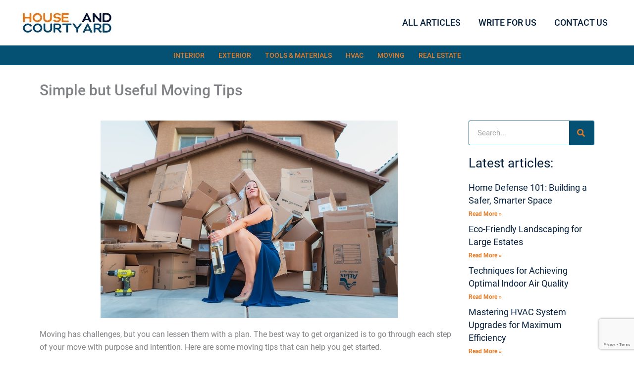

--- FILE ---
content_type: text/html; charset=utf-8
request_url: https://www.google.com/recaptcha/api2/anchor?ar=1&k=6LdPysYgAAAAAH7ZVsMa266MBd6vi4TJ2nvrKEuX&co=aHR0cHM6Ly9ob3VzZWFuZGNvdXJ0eWFyZC5jb206NDQz&hl=en&v=7gg7H51Q-naNfhmCP3_R47ho&size=invisible&anchor-ms=20000&execute-ms=15000&cb=2d4nx128114
body_size: 48247
content:
<!DOCTYPE HTML><html dir="ltr" lang="en"><head><meta http-equiv="Content-Type" content="text/html; charset=UTF-8">
<meta http-equiv="X-UA-Compatible" content="IE=edge">
<title>reCAPTCHA</title>
<style type="text/css">
/* cyrillic-ext */
@font-face {
  font-family: 'Roboto';
  font-style: normal;
  font-weight: 400;
  font-stretch: 100%;
  src: url(//fonts.gstatic.com/s/roboto/v48/KFO7CnqEu92Fr1ME7kSn66aGLdTylUAMa3GUBHMdazTgWw.woff2) format('woff2');
  unicode-range: U+0460-052F, U+1C80-1C8A, U+20B4, U+2DE0-2DFF, U+A640-A69F, U+FE2E-FE2F;
}
/* cyrillic */
@font-face {
  font-family: 'Roboto';
  font-style: normal;
  font-weight: 400;
  font-stretch: 100%;
  src: url(//fonts.gstatic.com/s/roboto/v48/KFO7CnqEu92Fr1ME7kSn66aGLdTylUAMa3iUBHMdazTgWw.woff2) format('woff2');
  unicode-range: U+0301, U+0400-045F, U+0490-0491, U+04B0-04B1, U+2116;
}
/* greek-ext */
@font-face {
  font-family: 'Roboto';
  font-style: normal;
  font-weight: 400;
  font-stretch: 100%;
  src: url(//fonts.gstatic.com/s/roboto/v48/KFO7CnqEu92Fr1ME7kSn66aGLdTylUAMa3CUBHMdazTgWw.woff2) format('woff2');
  unicode-range: U+1F00-1FFF;
}
/* greek */
@font-face {
  font-family: 'Roboto';
  font-style: normal;
  font-weight: 400;
  font-stretch: 100%;
  src: url(//fonts.gstatic.com/s/roboto/v48/KFO7CnqEu92Fr1ME7kSn66aGLdTylUAMa3-UBHMdazTgWw.woff2) format('woff2');
  unicode-range: U+0370-0377, U+037A-037F, U+0384-038A, U+038C, U+038E-03A1, U+03A3-03FF;
}
/* math */
@font-face {
  font-family: 'Roboto';
  font-style: normal;
  font-weight: 400;
  font-stretch: 100%;
  src: url(//fonts.gstatic.com/s/roboto/v48/KFO7CnqEu92Fr1ME7kSn66aGLdTylUAMawCUBHMdazTgWw.woff2) format('woff2');
  unicode-range: U+0302-0303, U+0305, U+0307-0308, U+0310, U+0312, U+0315, U+031A, U+0326-0327, U+032C, U+032F-0330, U+0332-0333, U+0338, U+033A, U+0346, U+034D, U+0391-03A1, U+03A3-03A9, U+03B1-03C9, U+03D1, U+03D5-03D6, U+03F0-03F1, U+03F4-03F5, U+2016-2017, U+2034-2038, U+203C, U+2040, U+2043, U+2047, U+2050, U+2057, U+205F, U+2070-2071, U+2074-208E, U+2090-209C, U+20D0-20DC, U+20E1, U+20E5-20EF, U+2100-2112, U+2114-2115, U+2117-2121, U+2123-214F, U+2190, U+2192, U+2194-21AE, U+21B0-21E5, U+21F1-21F2, U+21F4-2211, U+2213-2214, U+2216-22FF, U+2308-230B, U+2310, U+2319, U+231C-2321, U+2336-237A, U+237C, U+2395, U+239B-23B7, U+23D0, U+23DC-23E1, U+2474-2475, U+25AF, U+25B3, U+25B7, U+25BD, U+25C1, U+25CA, U+25CC, U+25FB, U+266D-266F, U+27C0-27FF, U+2900-2AFF, U+2B0E-2B11, U+2B30-2B4C, U+2BFE, U+3030, U+FF5B, U+FF5D, U+1D400-1D7FF, U+1EE00-1EEFF;
}
/* symbols */
@font-face {
  font-family: 'Roboto';
  font-style: normal;
  font-weight: 400;
  font-stretch: 100%;
  src: url(//fonts.gstatic.com/s/roboto/v48/KFO7CnqEu92Fr1ME7kSn66aGLdTylUAMaxKUBHMdazTgWw.woff2) format('woff2');
  unicode-range: U+0001-000C, U+000E-001F, U+007F-009F, U+20DD-20E0, U+20E2-20E4, U+2150-218F, U+2190, U+2192, U+2194-2199, U+21AF, U+21E6-21F0, U+21F3, U+2218-2219, U+2299, U+22C4-22C6, U+2300-243F, U+2440-244A, U+2460-24FF, U+25A0-27BF, U+2800-28FF, U+2921-2922, U+2981, U+29BF, U+29EB, U+2B00-2BFF, U+4DC0-4DFF, U+FFF9-FFFB, U+10140-1018E, U+10190-1019C, U+101A0, U+101D0-101FD, U+102E0-102FB, U+10E60-10E7E, U+1D2C0-1D2D3, U+1D2E0-1D37F, U+1F000-1F0FF, U+1F100-1F1AD, U+1F1E6-1F1FF, U+1F30D-1F30F, U+1F315, U+1F31C, U+1F31E, U+1F320-1F32C, U+1F336, U+1F378, U+1F37D, U+1F382, U+1F393-1F39F, U+1F3A7-1F3A8, U+1F3AC-1F3AF, U+1F3C2, U+1F3C4-1F3C6, U+1F3CA-1F3CE, U+1F3D4-1F3E0, U+1F3ED, U+1F3F1-1F3F3, U+1F3F5-1F3F7, U+1F408, U+1F415, U+1F41F, U+1F426, U+1F43F, U+1F441-1F442, U+1F444, U+1F446-1F449, U+1F44C-1F44E, U+1F453, U+1F46A, U+1F47D, U+1F4A3, U+1F4B0, U+1F4B3, U+1F4B9, U+1F4BB, U+1F4BF, U+1F4C8-1F4CB, U+1F4D6, U+1F4DA, U+1F4DF, U+1F4E3-1F4E6, U+1F4EA-1F4ED, U+1F4F7, U+1F4F9-1F4FB, U+1F4FD-1F4FE, U+1F503, U+1F507-1F50B, U+1F50D, U+1F512-1F513, U+1F53E-1F54A, U+1F54F-1F5FA, U+1F610, U+1F650-1F67F, U+1F687, U+1F68D, U+1F691, U+1F694, U+1F698, U+1F6AD, U+1F6B2, U+1F6B9-1F6BA, U+1F6BC, U+1F6C6-1F6CF, U+1F6D3-1F6D7, U+1F6E0-1F6EA, U+1F6F0-1F6F3, U+1F6F7-1F6FC, U+1F700-1F7FF, U+1F800-1F80B, U+1F810-1F847, U+1F850-1F859, U+1F860-1F887, U+1F890-1F8AD, U+1F8B0-1F8BB, U+1F8C0-1F8C1, U+1F900-1F90B, U+1F93B, U+1F946, U+1F984, U+1F996, U+1F9E9, U+1FA00-1FA6F, U+1FA70-1FA7C, U+1FA80-1FA89, U+1FA8F-1FAC6, U+1FACE-1FADC, U+1FADF-1FAE9, U+1FAF0-1FAF8, U+1FB00-1FBFF;
}
/* vietnamese */
@font-face {
  font-family: 'Roboto';
  font-style: normal;
  font-weight: 400;
  font-stretch: 100%;
  src: url(//fonts.gstatic.com/s/roboto/v48/KFO7CnqEu92Fr1ME7kSn66aGLdTylUAMa3OUBHMdazTgWw.woff2) format('woff2');
  unicode-range: U+0102-0103, U+0110-0111, U+0128-0129, U+0168-0169, U+01A0-01A1, U+01AF-01B0, U+0300-0301, U+0303-0304, U+0308-0309, U+0323, U+0329, U+1EA0-1EF9, U+20AB;
}
/* latin-ext */
@font-face {
  font-family: 'Roboto';
  font-style: normal;
  font-weight: 400;
  font-stretch: 100%;
  src: url(//fonts.gstatic.com/s/roboto/v48/KFO7CnqEu92Fr1ME7kSn66aGLdTylUAMa3KUBHMdazTgWw.woff2) format('woff2');
  unicode-range: U+0100-02BA, U+02BD-02C5, U+02C7-02CC, U+02CE-02D7, U+02DD-02FF, U+0304, U+0308, U+0329, U+1D00-1DBF, U+1E00-1E9F, U+1EF2-1EFF, U+2020, U+20A0-20AB, U+20AD-20C0, U+2113, U+2C60-2C7F, U+A720-A7FF;
}
/* latin */
@font-face {
  font-family: 'Roboto';
  font-style: normal;
  font-weight: 400;
  font-stretch: 100%;
  src: url(//fonts.gstatic.com/s/roboto/v48/KFO7CnqEu92Fr1ME7kSn66aGLdTylUAMa3yUBHMdazQ.woff2) format('woff2');
  unicode-range: U+0000-00FF, U+0131, U+0152-0153, U+02BB-02BC, U+02C6, U+02DA, U+02DC, U+0304, U+0308, U+0329, U+2000-206F, U+20AC, U+2122, U+2191, U+2193, U+2212, U+2215, U+FEFF, U+FFFD;
}
/* cyrillic-ext */
@font-face {
  font-family: 'Roboto';
  font-style: normal;
  font-weight: 500;
  font-stretch: 100%;
  src: url(//fonts.gstatic.com/s/roboto/v48/KFO7CnqEu92Fr1ME7kSn66aGLdTylUAMa3GUBHMdazTgWw.woff2) format('woff2');
  unicode-range: U+0460-052F, U+1C80-1C8A, U+20B4, U+2DE0-2DFF, U+A640-A69F, U+FE2E-FE2F;
}
/* cyrillic */
@font-face {
  font-family: 'Roboto';
  font-style: normal;
  font-weight: 500;
  font-stretch: 100%;
  src: url(//fonts.gstatic.com/s/roboto/v48/KFO7CnqEu92Fr1ME7kSn66aGLdTylUAMa3iUBHMdazTgWw.woff2) format('woff2');
  unicode-range: U+0301, U+0400-045F, U+0490-0491, U+04B0-04B1, U+2116;
}
/* greek-ext */
@font-face {
  font-family: 'Roboto';
  font-style: normal;
  font-weight: 500;
  font-stretch: 100%;
  src: url(//fonts.gstatic.com/s/roboto/v48/KFO7CnqEu92Fr1ME7kSn66aGLdTylUAMa3CUBHMdazTgWw.woff2) format('woff2');
  unicode-range: U+1F00-1FFF;
}
/* greek */
@font-face {
  font-family: 'Roboto';
  font-style: normal;
  font-weight: 500;
  font-stretch: 100%;
  src: url(//fonts.gstatic.com/s/roboto/v48/KFO7CnqEu92Fr1ME7kSn66aGLdTylUAMa3-UBHMdazTgWw.woff2) format('woff2');
  unicode-range: U+0370-0377, U+037A-037F, U+0384-038A, U+038C, U+038E-03A1, U+03A3-03FF;
}
/* math */
@font-face {
  font-family: 'Roboto';
  font-style: normal;
  font-weight: 500;
  font-stretch: 100%;
  src: url(//fonts.gstatic.com/s/roboto/v48/KFO7CnqEu92Fr1ME7kSn66aGLdTylUAMawCUBHMdazTgWw.woff2) format('woff2');
  unicode-range: U+0302-0303, U+0305, U+0307-0308, U+0310, U+0312, U+0315, U+031A, U+0326-0327, U+032C, U+032F-0330, U+0332-0333, U+0338, U+033A, U+0346, U+034D, U+0391-03A1, U+03A3-03A9, U+03B1-03C9, U+03D1, U+03D5-03D6, U+03F0-03F1, U+03F4-03F5, U+2016-2017, U+2034-2038, U+203C, U+2040, U+2043, U+2047, U+2050, U+2057, U+205F, U+2070-2071, U+2074-208E, U+2090-209C, U+20D0-20DC, U+20E1, U+20E5-20EF, U+2100-2112, U+2114-2115, U+2117-2121, U+2123-214F, U+2190, U+2192, U+2194-21AE, U+21B0-21E5, U+21F1-21F2, U+21F4-2211, U+2213-2214, U+2216-22FF, U+2308-230B, U+2310, U+2319, U+231C-2321, U+2336-237A, U+237C, U+2395, U+239B-23B7, U+23D0, U+23DC-23E1, U+2474-2475, U+25AF, U+25B3, U+25B7, U+25BD, U+25C1, U+25CA, U+25CC, U+25FB, U+266D-266F, U+27C0-27FF, U+2900-2AFF, U+2B0E-2B11, U+2B30-2B4C, U+2BFE, U+3030, U+FF5B, U+FF5D, U+1D400-1D7FF, U+1EE00-1EEFF;
}
/* symbols */
@font-face {
  font-family: 'Roboto';
  font-style: normal;
  font-weight: 500;
  font-stretch: 100%;
  src: url(//fonts.gstatic.com/s/roboto/v48/KFO7CnqEu92Fr1ME7kSn66aGLdTylUAMaxKUBHMdazTgWw.woff2) format('woff2');
  unicode-range: U+0001-000C, U+000E-001F, U+007F-009F, U+20DD-20E0, U+20E2-20E4, U+2150-218F, U+2190, U+2192, U+2194-2199, U+21AF, U+21E6-21F0, U+21F3, U+2218-2219, U+2299, U+22C4-22C6, U+2300-243F, U+2440-244A, U+2460-24FF, U+25A0-27BF, U+2800-28FF, U+2921-2922, U+2981, U+29BF, U+29EB, U+2B00-2BFF, U+4DC0-4DFF, U+FFF9-FFFB, U+10140-1018E, U+10190-1019C, U+101A0, U+101D0-101FD, U+102E0-102FB, U+10E60-10E7E, U+1D2C0-1D2D3, U+1D2E0-1D37F, U+1F000-1F0FF, U+1F100-1F1AD, U+1F1E6-1F1FF, U+1F30D-1F30F, U+1F315, U+1F31C, U+1F31E, U+1F320-1F32C, U+1F336, U+1F378, U+1F37D, U+1F382, U+1F393-1F39F, U+1F3A7-1F3A8, U+1F3AC-1F3AF, U+1F3C2, U+1F3C4-1F3C6, U+1F3CA-1F3CE, U+1F3D4-1F3E0, U+1F3ED, U+1F3F1-1F3F3, U+1F3F5-1F3F7, U+1F408, U+1F415, U+1F41F, U+1F426, U+1F43F, U+1F441-1F442, U+1F444, U+1F446-1F449, U+1F44C-1F44E, U+1F453, U+1F46A, U+1F47D, U+1F4A3, U+1F4B0, U+1F4B3, U+1F4B9, U+1F4BB, U+1F4BF, U+1F4C8-1F4CB, U+1F4D6, U+1F4DA, U+1F4DF, U+1F4E3-1F4E6, U+1F4EA-1F4ED, U+1F4F7, U+1F4F9-1F4FB, U+1F4FD-1F4FE, U+1F503, U+1F507-1F50B, U+1F50D, U+1F512-1F513, U+1F53E-1F54A, U+1F54F-1F5FA, U+1F610, U+1F650-1F67F, U+1F687, U+1F68D, U+1F691, U+1F694, U+1F698, U+1F6AD, U+1F6B2, U+1F6B9-1F6BA, U+1F6BC, U+1F6C6-1F6CF, U+1F6D3-1F6D7, U+1F6E0-1F6EA, U+1F6F0-1F6F3, U+1F6F7-1F6FC, U+1F700-1F7FF, U+1F800-1F80B, U+1F810-1F847, U+1F850-1F859, U+1F860-1F887, U+1F890-1F8AD, U+1F8B0-1F8BB, U+1F8C0-1F8C1, U+1F900-1F90B, U+1F93B, U+1F946, U+1F984, U+1F996, U+1F9E9, U+1FA00-1FA6F, U+1FA70-1FA7C, U+1FA80-1FA89, U+1FA8F-1FAC6, U+1FACE-1FADC, U+1FADF-1FAE9, U+1FAF0-1FAF8, U+1FB00-1FBFF;
}
/* vietnamese */
@font-face {
  font-family: 'Roboto';
  font-style: normal;
  font-weight: 500;
  font-stretch: 100%;
  src: url(//fonts.gstatic.com/s/roboto/v48/KFO7CnqEu92Fr1ME7kSn66aGLdTylUAMa3OUBHMdazTgWw.woff2) format('woff2');
  unicode-range: U+0102-0103, U+0110-0111, U+0128-0129, U+0168-0169, U+01A0-01A1, U+01AF-01B0, U+0300-0301, U+0303-0304, U+0308-0309, U+0323, U+0329, U+1EA0-1EF9, U+20AB;
}
/* latin-ext */
@font-face {
  font-family: 'Roboto';
  font-style: normal;
  font-weight: 500;
  font-stretch: 100%;
  src: url(//fonts.gstatic.com/s/roboto/v48/KFO7CnqEu92Fr1ME7kSn66aGLdTylUAMa3KUBHMdazTgWw.woff2) format('woff2');
  unicode-range: U+0100-02BA, U+02BD-02C5, U+02C7-02CC, U+02CE-02D7, U+02DD-02FF, U+0304, U+0308, U+0329, U+1D00-1DBF, U+1E00-1E9F, U+1EF2-1EFF, U+2020, U+20A0-20AB, U+20AD-20C0, U+2113, U+2C60-2C7F, U+A720-A7FF;
}
/* latin */
@font-face {
  font-family: 'Roboto';
  font-style: normal;
  font-weight: 500;
  font-stretch: 100%;
  src: url(//fonts.gstatic.com/s/roboto/v48/KFO7CnqEu92Fr1ME7kSn66aGLdTylUAMa3yUBHMdazQ.woff2) format('woff2');
  unicode-range: U+0000-00FF, U+0131, U+0152-0153, U+02BB-02BC, U+02C6, U+02DA, U+02DC, U+0304, U+0308, U+0329, U+2000-206F, U+20AC, U+2122, U+2191, U+2193, U+2212, U+2215, U+FEFF, U+FFFD;
}
/* cyrillic-ext */
@font-face {
  font-family: 'Roboto';
  font-style: normal;
  font-weight: 900;
  font-stretch: 100%;
  src: url(//fonts.gstatic.com/s/roboto/v48/KFO7CnqEu92Fr1ME7kSn66aGLdTylUAMa3GUBHMdazTgWw.woff2) format('woff2');
  unicode-range: U+0460-052F, U+1C80-1C8A, U+20B4, U+2DE0-2DFF, U+A640-A69F, U+FE2E-FE2F;
}
/* cyrillic */
@font-face {
  font-family: 'Roboto';
  font-style: normal;
  font-weight: 900;
  font-stretch: 100%;
  src: url(//fonts.gstatic.com/s/roboto/v48/KFO7CnqEu92Fr1ME7kSn66aGLdTylUAMa3iUBHMdazTgWw.woff2) format('woff2');
  unicode-range: U+0301, U+0400-045F, U+0490-0491, U+04B0-04B1, U+2116;
}
/* greek-ext */
@font-face {
  font-family: 'Roboto';
  font-style: normal;
  font-weight: 900;
  font-stretch: 100%;
  src: url(//fonts.gstatic.com/s/roboto/v48/KFO7CnqEu92Fr1ME7kSn66aGLdTylUAMa3CUBHMdazTgWw.woff2) format('woff2');
  unicode-range: U+1F00-1FFF;
}
/* greek */
@font-face {
  font-family: 'Roboto';
  font-style: normal;
  font-weight: 900;
  font-stretch: 100%;
  src: url(//fonts.gstatic.com/s/roboto/v48/KFO7CnqEu92Fr1ME7kSn66aGLdTylUAMa3-UBHMdazTgWw.woff2) format('woff2');
  unicode-range: U+0370-0377, U+037A-037F, U+0384-038A, U+038C, U+038E-03A1, U+03A3-03FF;
}
/* math */
@font-face {
  font-family: 'Roboto';
  font-style: normal;
  font-weight: 900;
  font-stretch: 100%;
  src: url(//fonts.gstatic.com/s/roboto/v48/KFO7CnqEu92Fr1ME7kSn66aGLdTylUAMawCUBHMdazTgWw.woff2) format('woff2');
  unicode-range: U+0302-0303, U+0305, U+0307-0308, U+0310, U+0312, U+0315, U+031A, U+0326-0327, U+032C, U+032F-0330, U+0332-0333, U+0338, U+033A, U+0346, U+034D, U+0391-03A1, U+03A3-03A9, U+03B1-03C9, U+03D1, U+03D5-03D6, U+03F0-03F1, U+03F4-03F5, U+2016-2017, U+2034-2038, U+203C, U+2040, U+2043, U+2047, U+2050, U+2057, U+205F, U+2070-2071, U+2074-208E, U+2090-209C, U+20D0-20DC, U+20E1, U+20E5-20EF, U+2100-2112, U+2114-2115, U+2117-2121, U+2123-214F, U+2190, U+2192, U+2194-21AE, U+21B0-21E5, U+21F1-21F2, U+21F4-2211, U+2213-2214, U+2216-22FF, U+2308-230B, U+2310, U+2319, U+231C-2321, U+2336-237A, U+237C, U+2395, U+239B-23B7, U+23D0, U+23DC-23E1, U+2474-2475, U+25AF, U+25B3, U+25B7, U+25BD, U+25C1, U+25CA, U+25CC, U+25FB, U+266D-266F, U+27C0-27FF, U+2900-2AFF, U+2B0E-2B11, U+2B30-2B4C, U+2BFE, U+3030, U+FF5B, U+FF5D, U+1D400-1D7FF, U+1EE00-1EEFF;
}
/* symbols */
@font-face {
  font-family: 'Roboto';
  font-style: normal;
  font-weight: 900;
  font-stretch: 100%;
  src: url(//fonts.gstatic.com/s/roboto/v48/KFO7CnqEu92Fr1ME7kSn66aGLdTylUAMaxKUBHMdazTgWw.woff2) format('woff2');
  unicode-range: U+0001-000C, U+000E-001F, U+007F-009F, U+20DD-20E0, U+20E2-20E4, U+2150-218F, U+2190, U+2192, U+2194-2199, U+21AF, U+21E6-21F0, U+21F3, U+2218-2219, U+2299, U+22C4-22C6, U+2300-243F, U+2440-244A, U+2460-24FF, U+25A0-27BF, U+2800-28FF, U+2921-2922, U+2981, U+29BF, U+29EB, U+2B00-2BFF, U+4DC0-4DFF, U+FFF9-FFFB, U+10140-1018E, U+10190-1019C, U+101A0, U+101D0-101FD, U+102E0-102FB, U+10E60-10E7E, U+1D2C0-1D2D3, U+1D2E0-1D37F, U+1F000-1F0FF, U+1F100-1F1AD, U+1F1E6-1F1FF, U+1F30D-1F30F, U+1F315, U+1F31C, U+1F31E, U+1F320-1F32C, U+1F336, U+1F378, U+1F37D, U+1F382, U+1F393-1F39F, U+1F3A7-1F3A8, U+1F3AC-1F3AF, U+1F3C2, U+1F3C4-1F3C6, U+1F3CA-1F3CE, U+1F3D4-1F3E0, U+1F3ED, U+1F3F1-1F3F3, U+1F3F5-1F3F7, U+1F408, U+1F415, U+1F41F, U+1F426, U+1F43F, U+1F441-1F442, U+1F444, U+1F446-1F449, U+1F44C-1F44E, U+1F453, U+1F46A, U+1F47D, U+1F4A3, U+1F4B0, U+1F4B3, U+1F4B9, U+1F4BB, U+1F4BF, U+1F4C8-1F4CB, U+1F4D6, U+1F4DA, U+1F4DF, U+1F4E3-1F4E6, U+1F4EA-1F4ED, U+1F4F7, U+1F4F9-1F4FB, U+1F4FD-1F4FE, U+1F503, U+1F507-1F50B, U+1F50D, U+1F512-1F513, U+1F53E-1F54A, U+1F54F-1F5FA, U+1F610, U+1F650-1F67F, U+1F687, U+1F68D, U+1F691, U+1F694, U+1F698, U+1F6AD, U+1F6B2, U+1F6B9-1F6BA, U+1F6BC, U+1F6C6-1F6CF, U+1F6D3-1F6D7, U+1F6E0-1F6EA, U+1F6F0-1F6F3, U+1F6F7-1F6FC, U+1F700-1F7FF, U+1F800-1F80B, U+1F810-1F847, U+1F850-1F859, U+1F860-1F887, U+1F890-1F8AD, U+1F8B0-1F8BB, U+1F8C0-1F8C1, U+1F900-1F90B, U+1F93B, U+1F946, U+1F984, U+1F996, U+1F9E9, U+1FA00-1FA6F, U+1FA70-1FA7C, U+1FA80-1FA89, U+1FA8F-1FAC6, U+1FACE-1FADC, U+1FADF-1FAE9, U+1FAF0-1FAF8, U+1FB00-1FBFF;
}
/* vietnamese */
@font-face {
  font-family: 'Roboto';
  font-style: normal;
  font-weight: 900;
  font-stretch: 100%;
  src: url(//fonts.gstatic.com/s/roboto/v48/KFO7CnqEu92Fr1ME7kSn66aGLdTylUAMa3OUBHMdazTgWw.woff2) format('woff2');
  unicode-range: U+0102-0103, U+0110-0111, U+0128-0129, U+0168-0169, U+01A0-01A1, U+01AF-01B0, U+0300-0301, U+0303-0304, U+0308-0309, U+0323, U+0329, U+1EA0-1EF9, U+20AB;
}
/* latin-ext */
@font-face {
  font-family: 'Roboto';
  font-style: normal;
  font-weight: 900;
  font-stretch: 100%;
  src: url(//fonts.gstatic.com/s/roboto/v48/KFO7CnqEu92Fr1ME7kSn66aGLdTylUAMa3KUBHMdazTgWw.woff2) format('woff2');
  unicode-range: U+0100-02BA, U+02BD-02C5, U+02C7-02CC, U+02CE-02D7, U+02DD-02FF, U+0304, U+0308, U+0329, U+1D00-1DBF, U+1E00-1E9F, U+1EF2-1EFF, U+2020, U+20A0-20AB, U+20AD-20C0, U+2113, U+2C60-2C7F, U+A720-A7FF;
}
/* latin */
@font-face {
  font-family: 'Roboto';
  font-style: normal;
  font-weight: 900;
  font-stretch: 100%;
  src: url(//fonts.gstatic.com/s/roboto/v48/KFO7CnqEu92Fr1ME7kSn66aGLdTylUAMa3yUBHMdazQ.woff2) format('woff2');
  unicode-range: U+0000-00FF, U+0131, U+0152-0153, U+02BB-02BC, U+02C6, U+02DA, U+02DC, U+0304, U+0308, U+0329, U+2000-206F, U+20AC, U+2122, U+2191, U+2193, U+2212, U+2215, U+FEFF, U+FFFD;
}

</style>
<link rel="stylesheet" type="text/css" href="https://www.gstatic.com/recaptcha/releases/7gg7H51Q-naNfhmCP3_R47ho/styles__ltr.css">
<script nonce="MZZRPcT4j0Z147xjHHAcMQ" type="text/javascript">window['__recaptcha_api'] = 'https://www.google.com/recaptcha/api2/';</script>
<script type="text/javascript" src="https://www.gstatic.com/recaptcha/releases/7gg7H51Q-naNfhmCP3_R47ho/recaptcha__en.js" nonce="MZZRPcT4j0Z147xjHHAcMQ">
      
    </script></head>
<body><div id="rc-anchor-alert" class="rc-anchor-alert"></div>
<input type="hidden" id="recaptcha-token" value="[base64]">
<script type="text/javascript" nonce="MZZRPcT4j0Z147xjHHAcMQ">
      recaptcha.anchor.Main.init("[\x22ainput\x22,[\x22bgdata\x22,\x22\x22,\[base64]/[base64]/[base64]/[base64]/[base64]/[base64]/[base64]/[base64]/[base64]/[base64]\\u003d\x22,\[base64]\\u003d\\u003d\x22,\x22eXrCj8ORwr/Ds8KIFGTDr8OdwpXCuEplTFHCmsO/FcKOI3fDq8O3KMOROlLDmsOdDcK2WxPDi8KQG8ODw7wmw7NGwrbCmMO8B8K0w7MMw4paS3XCqsO/VMKpwrDCusOiwoN9w4PCtcOxZUopwp3DmcO0wolpw4nDtMKnw78BwoDCv1DDondOHAdTw7Iywq/ClX/CgSTCkEVPdUEBWMOaEMOZwpHClD/DmTfCnsOoR088e8KGXDExw7M9R2RmwoIlwoTCq8KLw7XDtcOqaTRGw7TCnsOxw6NZI8K5NijCgMOnw5ggwog/[base64]/Cik/DuxAWw4BVGMOdwqtJw5rCu3d/w6HDqcKkwoJEMcKpwq3Cg1/DjMKzw6ZAPxAVwrDCuMO0wqPCugADSWkZHXPCp8KIwpXCuMOywq1Uw6Ilw6LCoMOZw7VnQ1/CvEDDgnBfb0XDpcKoG8K2C0JOw6/[base64]/w6Q1N8OFwrY7BD3Ds8KVQsOAw6PDpMOcwqLCvzXDqsOHw65DH8ORZ8OQfA7CjDTCgMKQFU7Dk8KKCsK+AUjDtcO8OBcNw4PDjsKfG8OMIkzCmwvDiMK6wrbDiFkdWGI/wrk7wo02w5zCgVjDvcKewpfDtQQCOzcPwp8OIhc2XTLCgMObDsK0J0VWDibDgsK7AkfDs8KgXV7DqsOiJ8OpwoMrwq4aXhnCiMKSwrPCssOew7nDrMOrw6zChMOQwonCmsOWRsOtfRDDgE7ClMOQScOowrIdWQpfCSXDtjUieG/[base64]/CrkPDpSgCcsOMWcKcZMKFw4g0wpHDrDc9LMOtwp7Cj38bOMOxwqLDpMOYCcKzw7rDhsOpw7VPSE1LwpotBsKfw5XDvzEbwp3DvE3CnzjDvsKYw60fWcKGwoVoOD9dw7vDjlxIaEENd8KYWcOyWjPDllLCvl98LTMxw5zDk1UWK8KgIcOIUzjDk05tGcK/w5YIHsOPwoB6d8KfwozDlW8lZH1RGQ1aE8Kpw6vDo8KkX8KUw4tCw6rCrBbCsgR2w7nCoVTCnsKkwrYawrLDmGHCvUJNwowSw4zDlg4DwpQ/w43CoXPChQYRFj5ufxBBwrjCpcOtAsKAUAcrRMOXwo/CpMO4wrzCvcOjwqooLQPDpBc8w7RXasOAwpnDr2LDoMKDw5lQw5XCt8KLUCfCl8KRw6TDnGEIPEjCp8OCwopgLk5qUsO+w7TCjsOTFHcZwqDCscO4wrjCk8Kjwoh1GcODUMOGw6tDw5nDjlpdczxhN8Otbm7CssOTanZywrfCpMKYw6ZmEynDvQ3CqcODCMOeMj/[base64]/KMOMw5EUw4XCnVo/[base64]/TMOUNDtzUhvDq8OrFcOgM8OPd8Kow4zCm8Oyw6oww4MPw5fCoFFsXWpXwp7Dv8KBwrpiw6wFalYQw4jDjX/DusOEcmDCq8ORw5bClgXCmVTDm8K4AMOSYsOSZsKVwpNgwqR0DmDCocOTXMOyPxd4bsKqGcKDw7nCjsOjw7lBTF/CrsOswp9UYMKFw5DDplPDvGx1wos+w7odwoTCs1Jfw4bDul7Dj8Oibnc0HkEjw4bDj2sew5phOAoIcg56wpRCwqPChA3DuwvCrVtVw60ewrYVw5RST8KgJW/[base64]/Dgy/ChxQ6w7rCvkXChsK+IMKZw50tw4MsYh4KHiN9w6bCrU9lw7zDpRrCnTA4QyXChsO/M0/CmsO2TcO6wp8AwqLComd8w4JCw7FBw7nCt8OZcVHCmsKcw67DhBnDtcO7w7bDtsKLcMKOw5XDqhdzGsOCw5BxPm4Bw4DDqxPDo20tDEHChjHCk1RAHMOuITwEwrc7w7ZjwofCpj/DuhDClMOIRCkTTMO9UkzCs38le0ggw5jCtcO3KRc/[base64]/[base64]/[base64]/[base64]/DtMKnwoLDuUnDqCbCtE41w7nCjUHDicKUUcO3fmQ9W0HDqcKGw6Bdwqk/w6tUw7rDgMKFSsK0fsKewqFQTy5nCMOIYS9rw7InORMewq0Iw7FsV1hDKSZ2wpPDgArDuW7Du8O7wro2w4fCuhjCmcO4U1fCpktrw6XDvQthem7DgxwZwrvDvns4w5TCoMOxw5LCoAfChzbDmHxTO0cTwojCpmU/[base64]/DiAHCvsOOT8OkNcKIw6TCpMKHfTfCpsO8w7Idb3jDmsODY8KhEcOxXcOWf0jCjSjDtSrDjywOBk0HYF4Aw7UIw7vCrRXDj8KPAnAiOzzChMKyw64YwoRDZRnDv8KuwrDDnMOFwq/CtCrDu8Oww4ALwr/DqMKEw4tEIi7DjMKrRsK4NcO+bcKVTMOpKMKtfVgCRUfDk0HCpsO1EX3Cr8KtwqvCg8Kvw5rDpD/CqH1Bw77Cl1wrAXbDk1QBw4fDvUnDvhg1XgnDuQZjO8Khw6QjPWnCoMO5c8OzwpLCksO6wq7CsMOCwrk+woRYwo7DrSQsEnUFCsKqwr8Sw7tAwqMtwoHCvcO6NcKKOcOkUUYofkwewqp0I8KuEMOsUcOGw4cFw6A1w7/[base64]/ChcOewqNkw5B1MFMiJD/[base64]/CpEs5ZnrCrsKtwqzCpsK+w6XDszsyHk05w4ouw7fCtnt/AV/ChX7DoMOEw73CjWzDmsOHVFPDjcO4GAzDhcOnwpQPfMOowq3Ch3PDucKiK8ORZsKKwoLDhxbDjsKuBMOwwqvDjlNfw5R1ccOUwozDl2UgwpsdwpDCgVzDtjkKw5rCrUTDvwMQNsKSPTXCjS5lN8KhMnYeKMKhF8KUQA/DkiDDq8O/GnFiwqkHwrc7EsOhw4zCosK8FWbCtMOWwrcZw7UFw51geQnDtsOJwqw4w6TDmR/CumDCpsOXDsO7VjtIAipxw7fCoE4hw5DCr8KCwoDDq2dTOUnDoMO/[base64]/IMOzWUvDqXjDi0LDrsOJIT/ChcKlK3vDt8KmNsKjcMOHRsKhw4zCny3DjMOIw5RJLMKaKcOUCXRVcMO1w5/CqcKmw48Swp7DqxvChMOBMgvDocKmdXNbwo/[base64]/a2rClybCocOiw4BKw67DujnClcODw5DCjSFabMK3wot6w5Axw7FxeHDDu2wqeDjCscKFwpzCrn4CwowEw4g3w7DClcKkfMK5ISDDucOkw5zCjMO6PcKvNF/DhxcbbcKLASlkw6HChg/DvcOzwp07VRcHw404w7PClcOEwrjCl8Kuw7V1esOfw413w5PDqsOzGsKbwq8dU2XCjw/CgcOawqPDvR8wwp1rS8Oowp7DjMK1dcO9w5Nqw4PCpgIaHxAfGG07JkLChMO9wppkeWDDksOgNjzCum9twq7Dh8KIwofDi8KpGC19PhZNMUgeV1bDpsO/IwoGwrvDlSDDnMOfPHN5w5U5wpVywr3CjcK4w5t/T2NNC8O3YSUqw70EecKbCgbCqcO0w4MSw6XDpsOzT8KSwo/ChXTCnGBNw5fDmsOQw7jDr0jCjcOLwpHCv8O/CsK0J8K9ZMKtwpfDisO1AsKPw5HCq8OJwppgZj7DqjzDnEt0w7hDSMOUw6RUOsOqw7ULc8KdFMOMw7UHw6hIZBbDkMKWHjbDqi7ChQLCrMKqd8KHwqkUwrzCmgtCNjkTw6N9w7cIZMKiX1nDjRc/YEfDr8OqwrRoRMO9N8KXwoBcVsOYw7c1DFpAw4HDjsKaEQDChcO+wqXCncKwcyhEw7F6EhtSGSzDlBRAWnBxwqrDjGg8aWBLQcOmwqLDtcOawp/DpGV2HSHCicKJO8KYBsOMwovCoiQzw6QfekXDul4nwr7CmSEZw5PDiQvCm8OYf8KZw7M4w5ppwrkSw5JMwoBhw5LCmDATKsO+a8OyICLCmS/CpiclfBY5wqkRw4Ufw6VMw4JFwpXDtMKPScKRwpjCnyoOw7gqwp3CshkKwqwZw77Cr8ORQDPCoQESIsKZwpU6w484w6PDs0DDt8Kjw5MHNHhxwqMrw6BYwoArAGBtwrrDqcKZMsOnw6HCtF0twpQTZRlzw6PCucKaw7hsw7/Dth4OwpPCkgF7asO2TMOXw7fCr29ZwrfDjDUJGVzCqiAGw5kVw7DDiBZiwrEDGQHCjcKlwo3CuXfCkcOCwrUCEcK2YMKrYiIlwpDDhTbCqMKzDg9IeSouZT/DnF8Na2kMw6QTfBo0X8KEwqAuworCrsKMw53DlcOJOiIzw5fCm8OeEBkjw7/DtWc8asKgB3xkaxLDkcOow7TClcO5asOoIWUqwpYOdD7Dm8OIQWbCrMOyQMKucF7Cl8KuNzAwCsOnfkTCiMOmRcKhwq7Cvwhww4vDk08pBsK6N8OJSgQ0wqrDtW1GwqgKSyYIESU/FsK3MXdlw6xOwqvCgSZ1ciDCjmHClcKzJQcqw4Ypw7FPIsOtKH4iw57DjsKcw5Ydw5XDslXCucOyBTo/Tyg1w7A/QMKbw6/Dkgkbw5bCvRomUxHDv8O9w6LChsOhwqYBw7LCnHJLw5vCksOGN8O8w585w4TCnTXDq8OuZS40RcKYw4Y3RnBBw6MiIlECPsOzH8K1w5HDhsObERMhYiQ0I8KJw7VAwq5sFTTCjT50w4TDt0wVw4MGw7LCsh0eQVfCrcOyw7tGHcOYwpvDnXbDrcOlwpvCvcO/[base64]/[base64]/[base64]/[base64]/DucOQwrvCrl0vdMOAwqpKw5Epw5fCsm8kLsKfwpVCJsOgwqUpXWxMw5PDv8OZMMKFwqbCjsKqI8KvRwjDi8O+w4lUwp7Dg8KMwpjDm8KDQcOTIA0Rw6Y3VsOVZsOMbR81woogKVzDiEsJBWQkw4fCuMKWwrp/wq3DhsO8QznCtSLCvcKRSsOYw6zCv0bChMONKcOLOMO2SXl6w6QSZcKRFcKNM8Kaw5zDnQXDp8Kyw7MyHcOOOn/[base64]/DmsK/YSs6wpHCmmJfw6dfNmFIwrbDsxvDokXDvsONVgTCmcO5fUtvSQgtwqgLGR4QecKnUkoNMFwhCiFlP8KGBMOyCcKxM8K3wrgzH8OIP8OmcELDjsOXPgLCgm/Dp8OeasO2bGRSaMKHbQ3DlMOHZMO+w55yYMO8cl3CtnxpasKewq/DqXbDlcK/AB8FByTDnTNOwowAc8Kyw43DgTd3wq4/[base64]/CgzNUPMO9IMK6wojDh8KOwp/DuMKra8Ktw4rCpsOCw47CrsKzwrwfwo0jdyU1HsKdw5XDh8O/MlBUNHYZw4FnOBDCsMOVEsOjw4bCisOLwqPDo8OsM8OnGijDmcKBAcKNazvDrMOWwqojwpTDksO7w4PDrTLDll3Dv8KVYyDDqVDDr1t5woXChsOVwr8UwrzCgcOQH8K3wqXDiMObw65KKcK0w4PDjUfDqwLCtXrDkDPDusK0UcKCwqLDnsOdwonCkMODw4/DhTDCusOiD8O9XD3Cv8OAAcKDw7QELQV2P8O8e8KKSxELVULDhcKEwqPCicO0wo0Uw6NbZwfDm3fCg2bDn8Obwr3Dt0I8w4ZrVhs1w5zDrT/DgHtgGm3CqxtPworDgQvCpMOkwqvDrS3CtcONw6ZgwpEewrVGwqDDvsOJw5LCnRBnDxt2TB0ww4DDgMOjwrfCusKNw53DrmrCpzwMaiVTOsKBCXvClBY/wrDCh8OcAMKcwpxaLMKfwqLCr8K8wqIew7vCvcOFw5TDtcKebsKHYQfCj8KKw5bCpmbCvz3DnsKxwqLDlhF/woM4w5Fpwr/Du8OnUiJqWR7Dj8KIaDbCusKQw6HDgngMw7jCiFvDj8KIw6vDhWLDvGotOGwAwrHDhXnCuU1+X8Owwr0HGmPCqjgGWcK1w5zDnFR0wobCvcOOTjrCk3TDmcKPTcO3PGDDg8OYPQsAWzAQcmhUwpLCrxDDnQBdw6/DsC/CgkhMI8K3wo7DoW3CgFE2w7PDucO+PSLCtMOhccOuD1YcT2rDpgNowoRfwrDDmwzCrAohwpLDmsKUT8K4LMKRwq7DiMKcw6dQDsKQJ8O2eCvCj1jDoU0oKB7Cs8KhwqUAdnpWw7TDrn0cZj/CvHdDMsKTen1cwpnCqzDCvGMLw4lawpYBNh3DmMKDBn0XK2tcw6bCowwrwrPCiMK7WwLDuMKnw5nDqGDDokvCqsKMwonCu8KRw4g5asK/wrbCjUHCm3fCoGfDqwxYwplNw4rDgRHDqTo2HMKcS8KzwrgMw5w3ChjCmj1MwqV2KsKKMy1Gw4sBwoVswoFHw5TDpcO1w4jDrcOKw7wSw75ww4/CksK2WzjCr8ODHMOBwo5gaMKqbwMQw55Uw5XCisKpGylowrUgw6LCmUlMwqRXHx5HCcKhPSTCvcOLwpvDs0LCpB0xWWVbIMKbT8OgwprDpiV7T13CrcK7AMOvUHNKCxhAw4DCkEktS3cIwp3Cs8OMw59ewp/[base64]/Ci8KmE8OSwovDo8OZJHjDkXTDulHDksOJAcO3worDv8Ogw7HDrMK5MxZMwqV1woDDnlVcw6fCusOWw4Ujw6FOwoXCosKoURzDnGPDl8Oiwocow48WSsKAw5/DjUTDssOcw7bDvsO7fRzDqMOXw73DvxDCq8KedW3CjXcJw57CqsOLwrgiHcO/wrPCtGZLwq1ow7PCgMOnU8O5KBjCo8O7VF3DtVI7wojDuBo/[base64]/CqcOaGApKIETCisOzw5/CiBzDi8ORVMKrKcOEXhfCk8K0ZsOqQMK7XEDDqTE/M3jCpsOCO8KPw4bDsMKff8Ojw6QAwr0cwpfDgFluPBjDvz/DqQ8UKMOpRMK7UMOSbcK2BcKIwo4Hw4bDvhPClsOvYMOKwoXCsm/CrMK+w5IITxY9w5oWwozCgl7CiwHDuGU8D8KcQsKLwpdRKsKZw5JbF2DDl2VPwqfDjnHCjX1UGkvCmcO7PsKiJMOfw4JBw7obZcKHMUBZw53DgMKNw6/[base64]/CvcOqwrogPsOowoLClzMJwoHCpcOew7zDjMOwwrwuw7/[base64]/[base64]/B8OhwqnDkjNzfGzCunZqAMKTAsKkG8KWNWrDph9+wqrCucOwOmXCpUIbVcODHcOEwo4zTmPDviNWwo3CvC98wrHDsQ0FccKwSsOEMFDCs8OQwojCuD7DhVUXHcOvw5XDuMKuFC7CqsONKcO5w4AIQXDDpUMiwpfDp1wgw6xTw7ZDwo/CusOkwpTCnQNjwobDmwNUR8KzD1AKT8KlWk1DwpE2w5QUFwPDiHXCg8OOw6Vlw7jCj8OYw6RiwrJ3wql3w6bCvMKSVcK/Ew97TH7CicOXw6wgwovCjcOYwqF8dwEWB0s/w45eZcOHw6wETsKYQgVxwqrCj8K3w7TDjkwqwqY0wpHCsS/CryY6L8O8w67CisKCwrdSMwPDtjDCgMKYwplfwpI4w65MwrQ8wpJwIj3CphV1SzoEEsKcXXfDvMOHIm3CgzUJNXBPwp01wo7Cm3IPwpgQRmPCgytwwrfDriVxw7DDoUHDnXY/IMOow6jCpngwwrzCqVprw6xvF8K3SsKiSsK6CsKfCsKRKUdQw6F/w4jDiwYBMDYBwpLCmsKcGhVtwp3Di2sJwrcYw5fCsiXCvi/CiFzDgsOPZMKgw6dqwqICw64+D8O8wqzCnH0tasOBUnfDlVTDoMOXXT/[base64]/w4TDjMK/KsOlGMKyw4RfTXfClBvCuGlXwrwvbsKDw5PDs8K8DsK6QiTDtMOeXMOAFcKeBlfCgMO/w7vCoVjDjBdBwq4LfcKRwroewrLCo8OtNkfCmsK+wp8BahZxw4cBTDdmw4JjZ8O5wpLDiMOOa1IbDwPDnsK+w6zCl0vCjcOFCcK0AjvCr8O8I2zDqypmK3Zef8KFw6zDosKBwpjCoW1YGcKBHXzCr2wQwqtlwpTCqMKwN1NCDMKVZMOvfDDDpz/DgcOLPl5cWEYpwqjDuEbDglbCnxXDgsORFcKPKMKMwrLCj8OuGAxIwovCqcO8TShzw6TDh8OlwqHDu8OxbcKgTEZdw4ALwqsYwoTDmMOSwoo2BHXDp8KPw5Jneg8KwoQCFcK4dijCi11RcVF1w682ZsONXMKJw5kIw55EB8KLWzZywpB/woTClsKBBVhBwpbCusOvwo7CqMOWHXPCoHoXw7jDlQMMRcKtCRc7Zl3DnCLDmgdBw7ZuPH5Lwp5pDsOtUSM1w6bDlnfCpcK5w4I1w5fDlMO6w6HDrR02aMKcwpDCscO5Z8K0alvCrx7DqTHCpsOoWcO3w5ZGwoPCtCxOwrdpw7jCpmgCw6/[base64]/DgXvDiV0rPgthbMKQKsKJw4o9LQHCj8KUw6/CoMOFH1XDk2rCrMOvCsOIAQ/Cg8O/w7ULw6E8w7HDkHYVwp3CjQ/Cm8KCw7NtBjNrw6tqwpLDl8OUOBbDhDPDpMKPR8KfdGNSw7TDmzfCh3EKVMOcwr1IYsOKJ3diw5JPTsO0VMOoYsOdDF0awq8rwq3DkMKmwrvDnsO4woNGwp/CscOMTcOKV8OSKmLCnD3DjmPCj3Eiwo7CksOmw48CwobClMKKNcOWwrtRw5rCtsKAw4rDhcKIwrDDklPCjAjDhXhObsKtVsKFSQtNwpJ/woZ9woHDvMOZAEDDq3Z6MsKhKgPDhTghBMOgwqnCrcOkwrjCvMO5D0/DicKgw5caw6zDglrDthcXwrvDml8ZwqjDhsOJR8KMwojDt8KUEygUwpDChQodPsOdwp8uGcOGw580AGxXCsOsUcKuYHrDuUFVw5hWwoXDl8ONwrRFZcO4w4fCkcOowrLDmVbDnUJrwrPCvsKbwp7Cl8OiYsOkw54PXChWb8Okwr7CpwQhZw/CgcOiGFQYwrTCsExYwqofUMKjCcOURMOERz4xHMOZw6zChnw1w5MoEMKcw6FOUVLDjcKnwqTCiMKbPsOCWlzDnQpWwrk2w65SNzbCo8KJG8OYw7cDTsOLc2/ChcOywr7CjiI5w6Z4BcOLwrQcNMKoSGlfw7kGwrbCpMOiwrdqwqgxw408WnXCjcKUwpHCv8OKwoElBcO/w7vDkS00wpvDpMOKwq/DmlEcUcKPwpIHFT5KE8O0w6rDuMKzwphNYC1vw6k7w4nCngHChDxxfMOpw57Cli7CnsORScOtZsOvwq1Awr5HP28fw7jCpnjCqMOCHsKPw650w4UCSsKTwognw6fDpy5FbRBTRDVew4lcIcKpw682wqrDuMOWw6VKw5LDnkrDlcKlwo/[base64]/[base64]/[base64]/TsK/w4Jlw47CjV7Cm8Kqw4vDgMKlwpt8EsKyBMOPw6zDtUbCgMKewoBjKRc4LhTCs8O/EWU1NcOdB2bClsOtw6HDiBgWw4vDt1jCkFvCgDJjFcKkw7XCmHVxwrfCrS1nwp3CuHjCucKEPzsCwofCpsKOw5zDnV3DrcOQFsOKYSUICz9iYMOOwp7DpB93Qh/DjMOwwpbCssKhfcK0wqZfa2PDqMOfZic3wrLCvcOZw4ZZw70Jw6/CrcOVdAY3WcOLScOtw7bCtMO9X8KOw5MCNcKUwpzDujtGasKxLcK0C8KhCcO8DW7Cs8KOfHV0ZAJuwqsTKQxaJMOPwot6ZwRuwp8Pw6nChwTDrWl0wrR+Vx7Cp8KuwokbHsOowrwDwpvDgHfClRxQInnCiMKYMsKnKjfDhkXDpWAuw4vCgxduLcKtwog9dzLDnsO9wp/DuMOmw5XCh8OefcOfFMKbccOpbcOMwqlRU8KvdjlYwrDDnGzDnsK8bcOuw5sVU8O6R8O+w5Jaw7w7wp7CmMKGVDvCu2bCkBsowqnClVHCk8OgZcOfwq00YsKrDwVnw48LJMOMFjUpQkAbw63CscKjw6/[base64]/CoCvCj1sCw7N1SMOmw4bDukHDoMKRw4tXwrnCq0Z5w5RJRsObdcKKQsKeS3PDjltfCV4YQcOYBjNuw7vChx/DhcK7w4bDqsKDfTMWw7how4xYfnMrw6zCmjfCs8O1E3DCqz/Co0LCmsKRP1cgUVwBwpbDjsOPCsOmwofClMKhcsO3YcO4HwTCkMOqMEfCm8OFOy9Dw5g1aiQUwptVwpQECMO9wr0Kw4nCssO2wp06DG/DrkpzO1vDlH/DqsKrw6LDnMOGLsOPwrjDhVRXwphjX8KZwo1aPXjCtMK3SMKiwqsLwpxCfVA2OsO0w6XChMObZsKVD8O7w6bCuDAGw6LDocK6FsK1ByjDhSkiwofDpsK1wojDhMKjw4dEDcO/w6o3FcKSM1gywo/Dqi0ufH4OHibDonDDh0NaIQbCocOJw7Zpb8KueB1Hw5RbUsO8wqkiw5vCmQ4hesO1w4VUUsK5wocKS3tbw4ElwppewpTDr8K9w5PDs1Z/[base64]/Dt8KhfwUXBU7CngMVPcKEdz/DhcKCwojCjTTDgcO8wpbCl8KSwqIIM8KTS8K8XMOiwqDDlxtgwoFVwr/[base64]/Cv8OUQRrDnmrDqsKew6wTMsKQwoHDslLCnsOBTShcCMK2R8OwwrHDl8KqwqEawprDjGwXw5rDjsKnw4poLcKQe8OuZHjCv8O9KsOnwqdfGBwCBcOUwoRlwo18G8ODA8Klw6/CrSPCjsKFNsOVVlvDrsOmZMKeNsOhw45Ww4/Cq8OcXQ18YcOfWhQDw5Z4w6ZQBDNca8KhVAFEBcKvKR/Cp3vCq8KSwqk1w5HCvcKVw7/[base64]/Chx8Ow6XDlFV4wqbDmFwNwpF5aAvCvVnCmcKAwozCgsOHwq9Xw5/DmMKmUVnCpcKKfMKkwphVwq4hw7vCvTAkwpkawqjDnSARw67Dk8ORwoJEQyzDnGMLw67Cqk/[base64]/DjMO9bMKpf8KQwqtGPsOvcnxPc0sfCzrDoSjCj8K3RsO/w7jCqcKpXxbCk8KZaxDDmMK+AA0HU8KQTsOxw77DuwHDpsKaw7rDoMOGwrfDqXkFBBYjwpMVPjPDu8Kww6MZw68cw7g0wrTDp8KlBS0Jwr9ww7rCiWTDn8ORFsONFsO2woLDqcKZcXwAwpEdbisgHsKnw7jCvhbDu8K/woEGXcKFJxwzw5bDl1LDhmnCpnjCo8Ogwpgrf8Okwr3CksKaQ8KWwrthw6fCqyrDksK7bcKQwrszwoRseWw8wrrCh8O2YE99wrhJwo/[base64]/CujwLLTrDixhJWANhIcOYZ8Kcw7Uewr13w6vDmwkuw7gWwrjDqCPCj8K0wr7DmcOBDMOVw6Z2w65MFUlrPcO5w5ATwo7CssKKwrjDjFbCrcOyGDRbVcOADkFcAVRlXw/DqGQ2w6fCqjUWPMORTsOOw4/CjA7CtGgVwqENY8OVVjJAwrhZJ3jDh8O0w5ZXwrtIW0HDtXI7dsKHw5Q8AcOaN0fDrMKnwo/[base64]/DgiTDnR8ZAcOwI8O1w4oOO8K4wrvCgcO5wpDDiMODKFxQNBXDr3PCksOKw77DllAcwp3ClcOcXijDn8K/S8KrMMOLwpXCijTCkH4+WTLDrDMRwpLCkipRTcKvCsO7T3jDkGTChmsSb8OEHsO9wpjCs2Urw4PClMK5w6ZTeALDhz9XPCPDvjgRwqDDh0DCqkrCtnhUwo0mwozCmWBcHBcVM8KOFGkLQ8OmwpgRwpMJw5QUwphBf0jDiTlyKcOkWMKSw6/CnsOTw5jCrWsCUsOXw7opC8OKFHBmaF4Ew5ouwq4kw6zDpMOwPMKFw5/DlcOFHRUpNUfDvsKvwpIxw5RLwrzDnQnClcKPwpdhwrzCvj7CgsOjMAA6CnvDgsKveCUOw6vDhCLCmMOOw5BmLxgGwpciDcKARsOpw6AIwrtnKsO8w4jDpsKXBsKxwrxbPCTDs31QF8KBciLCuWE8wo3CiHkRw5pcPMKyQG3Cjx/Dh8KcSXfChmMGw4ZbV8KiVMOtUE8qZgnCpCvCuMKbT3bCqkvDpnp1DcKtw7Q6w43Ci8KcaAdjOUA6NcOZw6DDlMOnwprDllRCwrtNY2rDkMOiUnDDi8ONw7sIasOYwp/CjhICeMK3BHvDmS7CgcODBW1/[base64]/DjAFWwoM6NkRYQUPDq0vCvcKOPgXDuMKdwpciS8OmwobCgsKjw7HCgcKnwpbCvWzCm2zDlMOob0TClsOESj3DhMO8wojCkUnDrMKlDyXCksK1b8KJwq/[base64]/UsKowocKw6M4wqHCihwCw57DrVPCvMOJw6lzTQIqwrnDnENFwq9QX8Onw6HCnA9gw77Dn8K5NsKQKwTCuDTCjXFQwpZSwpdmEMODRTsqwrHCl8OVwpfDosO/wpvDqcOuccOxQ8KAw7zDqMOCwonDsMOCdcOhwrlIwopwQ8KKw7/DssOewprDqcKnw6jDrispw47DqmBvEXXDtz/[base64]/CpFHCq8OVwrrDmcK8UkVgwpQGwqLDvsKdw48MN1MNZ8KkYQjCtsOaaVXDvcKpecKIVlbDhi4KWMK2w67CsQbDhsOEeU8NwoM+wqkfwoVxGwQ8wqh2w5/Dq0FWGsOhecKNwplnbF81J0nCmVkJwoHDoVvDrMKkRWXDhMO5A8Ojw7rDi8OMH8OwCsOKP13CpsOjdg5Mw4w/[base64]/OMOZCELCgFjCosOrw4XCsXhHbsOuw5cRN1E/eVPCt8OCEHbDh8Ktw5pMw4EbLyrDjjtEwqbDlcKfwrXCqcO4w4QeeSUGLUgYeQLCmMOLWFl1w53CnxnDmVA7woogwokEwofDssOawr0xw6nCv8KMwq/[base64]/Dk1UQwrwuI8KpwrEVC8KUVMOPw4nDgcOvJwnDpMKfw5duwqxlw7zCrgJfW1fDscOew5PCui1lb8OuwoXCi8KHTC7DvMOPw5NpSsOUw7clOsKrw7E/[base64]/w7nCjFc4w6VFwp/CnBLCn8OJw5ZSNcKnw5zCr8Oxw7HCnsKHwqhnJQXDtCpddcOTwqzDpMO6wrLDk8OZw4bCgcKncMKZHQ/Dr8O8woQNVmtcH8KWYFzCmcKFwpXDn8O0dsKYwrbDjW/[base64]/IsKmNCkBw77CpCZOwpY6w7JRNXcbeWXDl8K2wohPRGtew4fCrRzDkiXDjhcLL2VCCyIkwqJIwpDCjcO8woPCtcK1RcO3w7sawqEnwpVBwq/CiMOlwrLDu8KyLMOMeyMNUGAJSsObw4Uew7Ytwosiwo/[base64]/KihSbsKPwr/CqMO6GcOcO8Kpw7bCusKme8OdIsKPwpAmwrQFw53CgMOywrViwqNawprChsKGIcKeGsKHXTLCl8KgwrEVV1DDs8OBDmvDujnDrHXCgnENLjbCqgjDoW5dO2pGSMODcsO0w41vZUrCqh9kJ8KaaiRwwrkbw7TDlsKcKMKYwpzCjcKZw5law7wZIMKAFzzDtcOSX8Kkw7/DkQ/DlsOZwodnWcKtHAjDkcONez4jMcOWw4/DmgTCh8KAQh0HwpjDpUrCvsOYwr/Cu8OYfhHDucKuwr/CuVfCjFwGw7zDnMKowqEcw5Aawq/CpsO9wrvDtwbDrMKTwpvDiEN4wrM6w70Aw6/[base64]/Dk1LDiMOVVMOxVMK0TkZgw5teayM1e39zw4B3w7zDj8O9PMObwo/Ckx3ClMKCd8Oyw6tWwpJfw4IVL2AvQ1jDtg1DIcO1wpsINTnDhsO2IXJaw6oiRMKTHsK3WiU4wrA0CsOFwpLDhsKqdxfChsOeNGsxw60mQgV0T8K7worCmmB7Y8OCw53Dr8KQwrXDp1HDlMOiw5/DjcOLcsOtwoTDlcOxN8KOwq7DnsO8w4c/[base64]/CjBvDticCwoxABhzCqsOEw5nDisOTwoNxOsOEI8OEMcO9bsOgwo0kwoEgF8KLw4wFwp3Dkl4KBsOhTcO6BcKFJADCosKcPwfDscKPwqzCrB7CimAsZcOCwr/CtwcCSyxww7vCtcOzwqYEw6Afw6PCmjRrwozDjcOJw7UuPC3ClcK2L2suC0TDncOEw64Nw6NqSsKzVH/Dn2E2VMKuw7bDumFAFBIiw7nCkg1YwotywobChEvCgH5kH8KuT0LCnsKBwrMsbAfDlzzDqxIRwrvDm8K6KMOWw6Zfw6nCgsKOP1g0XcOjw5jCtMK9MMO3NB3CiH1mdsKiw5jDjR5nwrRxwrIcXBDDi8OmRzvDmnJEaMOdw6YIRXDClXLCm8Kiw7/Drk7CuMKCw4UVwrrCghF/W3g8E29Dw7EVw7jCghbCtQXDtE9jw5FhK24oPBvDlcO8KcOzw78tFAZMQh7DnMK7HFpnQUd2YsOUCcK4BgRBdC3CgMOUVcKYEk9NYgpNYy8cwpbDqD9mPsKHwq3CrXTCuQlAw7InwoY8J2Qhw47Ck1rCpXDDncO5w5JBwpRIfcOBw5UKwr/Cv8OyZFbDgcOCacKkMMOjw63DpsOqw63CngLDqhUlVh/Cgw9mA3vCl8Odw5MUwrvChMK4wpzDowklwro+OUPCpRMewp3DqC7DpB17woDDpgbDqA/Co8Ogw6oFPMKBLcK5wo7CpcKKd2BZw6zDm8KjAC06TsOKQxnDphcaw5HDiFxXTMOCwqJLGB/[base64]/cEzDi8KKw511KS4QwosLFMOiC8KgBsKfwqx7w6zDqcOpw55Cd8KBwqbDtAAiwpXDl8OKd8K3wqkGQMOUdMKiOMO3bcOzw4fDtlLDs8KbNMKYaRzCugfDq0klwoFIw5PDsXLCln/CscKIW8OWbxLDh8OiJsKMcsOvNR3ClcOcwrjDulFODcO5M8K5w4HDmDvDpMOxwozCrMKgSMKnw7rCjsOsw7LCrjMIHsKJcsOoGR4XTMO9Wy/DkyDDu8Kff8KQXcKCwrHCl8KqAynClcOiwp3Cmzl0w4XCsk9uTcOfQwUfwpLDtADDtMKUw6fCuMOKw7QlbMOnwqXCusOsM8OYwqAkwqPDisKSwozCv8KODz0dwpJvflrDn1rCrFjCrz/CsG7DhsObBCwNw77CiFDDhgEOZSDDjMK6M8Kyw7zCg8KHNsOHwqzDusOyw5gQK2YQcWc5YBA2w6rDs8ObwrzDsnMMZw8CwojCqR9qF8OOSF1uaMOSIk8XbCzDg8OHwogLP1DDim3DhVHCk8O8fMK0w4Y7e8Obw6jDln3Col/CogXDj8KhD0h6woM6w5zCqQvCiCMnw5QSLAQaJsKPKsOWwovDpMOpRgbCjcKQTsO1wqIkc8OTw4Igw7HDohkgT8O6JQtkFMOCwpFpwo7Chg3Clw8dMXfCjMK2wpUKw57CpnTCmMO3w6ZawrsLJCDDsX91wpHDssOaCMK8w40yw5NZQcKjYVEkw4zClQ/DvcODw48wV0wYTkjCujzClioLwr/DrznCj8Osb1vCg8OUf0rClMKmIQJWwqfDmsO0wrHDh8OUfkoIbMKxwptJDnUhwpsJLMOIc8KUw6gpYsKPcg8FAMO5PMK2w5TCvsOEw6MTacKSeU7CpcOTHjXCoMKWwrTCqlvCgsO/[base64]/CgB9nw5tOw407A8ONwrrDg0QPIn5aw4EOEHpBwrTCghk0w6svw5kqwr54MsKdPHZrw4/CtnrCgsOawpbCjsObwox8OirCtGISw6/CvsOtwpIvwp1fwovDvWfDom7CsMO7fcKDwo0UJDp9Y8O7S8KOaSxLfmV+X8O8D8KldMOQw5VFGAUtwqLCucO/[base64]/wqsDOsKjwrjCrgBMwoBhHBwyw7APw4vDnABfemh6wotZYsKvWcKAwrrDoMK/w4FWw5vDhzbCqMOywq0KAsKaw7Urw4EaY0tIw74TdMK+GxDDrsOoLcOVT8K5IsOcC8OJRhbCk8OTF8OUw6ENPBUuwrDCm0PDo3nDgcOMABrDtmVzwqZaLsKvwqY1w7VmUsKnK8OFCC8DOh0twp8/w4zDjEPDhgIaw7TCu8OUYx4jZ8O+wrvClkAsw5ZEcMOfw7/Co8K4wpTCnFbCi0Zld3EJQ8KKAcK8Z8O9bMKJwqF6w5xZw6UQcMOBw4taPMOvXlZ/[base64]/DrFJGw4E5wpp+w4PCrGfDosOBdXBjDMKUOQZjP2nCoVNxOMOPw4kQbMOvdm/CkmwIMlXCkMOjw67CnMOLw5jDo0PDvsKrK1/CsMOAw77DrsK0w59mAUEqw7FHJcKZwpBjw7IpBMKZKBLDl8K8w5DDi8OwwoXDjThvw4EjYcOZw73DuhjDqMO2DsKqw4ZCw585w4xTwpFEfXvDunMow5kFfsOSw4hePcKzYsOYKwd2w4HDqi7CoU/CnEbDlz/Dlk7CgQNzbCPDnXfDiGMYVsOqw59WwpFbwq0XwrBjw4FOd8O+GRzDk0F/[base64]/IRfDpSlhfsKnwpXCksKxBsKkZzc7w5oOJMO/wpHDhsK1w4bCjMOyACAdw6nCoAssG8OOwpDCmRs5HS/[base64]/[base64]/[base64]/[base64]/CvsKIFxnClj7CsGXClAHCp8K7fMK8csKdKwzDucO4wpXDmsOPUMKBwqbDvcOnWsOLF8KuKcORw41rScOaQsOdw63ClMKCwoczwqkawpwNw5M6w73Dh8KCwpLCpcK4QWcMEgZATHp0wokow63DtMOLw5/ClE/Ci8ORVSs3wroRIg0Pwp5JVGLCojPCiQ8hwpV2w5cZwoQww6cUwqHClScjd8OVw4zDiz4lwoXConbDn8KxecK0w4nDqsKiwqzClMOvw63DuxrCvkZgw6zCu3BqNcOJw7s/woTCjQPCoMKmecKmwq7DhMOSf8KwwpRMPTrClsOiOldvIF14M01zMgXDr8OPRmw+w6JCw606MAE7wrfDssOBeXx1bcKLAEVcJw4KYcORTsOWC8KrNcK6wr0nw5lOwrsjw789w7JUYRIsPmp4wrg3Yy/DsMKdw4lcwoXCqVLDszfDk8Osw6rCnirCvMOaecKkw5wCwpXCoUEfIgshO8KaKCYkD8OACsKfOl7CvznCnMKkYRNcwo4Pw49cwqTDo8OsTnY7bcKRw6fCtRbDoWPCtcOWwpjDn2hETGwKwrB8wpTCkX/DhFzCgQJSworCh2XDtW7CqyLDicOawpwEw49QF2jDqMKlwq4Ww6gHMsKIw6PDu8OOwrvCoRAOw40\\u003d\x22],null,[\x22conf\x22,null,\x226LdPysYgAAAAAH7ZVsMa266MBd6vi4TJ2nvrKEuX\x22,0,null,null,null,1,[21,125,63,73,95,87,41,43,42,83,102,105,109,121],[-1442069,482],0,null,null,null,null,0,null,0,null,700,1,null,0,\[base64]/tzcYADoGZWF6dTZkEg4Iiv2INxgAOgVNZklJNBoZCAMSFR0U8JfjNw7/vqUGGcSdCRmc4owCGQ\\u003d\\u003d\x22,0,0,null,null,1,null,0,0],\x22https://houseandcourtyard.com:443\x22,null,[3,1,1],null,null,null,1,3600,[\x22https://www.google.com/intl/en/policies/privacy/\x22,\x22https://www.google.com/intl/en/policies/terms/\x22],\x225+INMn+Uf7swhDtAZ5tNZ/Cb6xORPDCJXiPKWQ9Wo2o\\u003d\x22,1,0,null,1,1765637829478,0,0,[85,78,176,184,161],null,[202,58],\x22RC-8SVzqDCNKmkxLA\x22,null,null,null,null,null,\x220dAFcWeA5DCj-Vy4d2WBEsW9WeLLXz1ZEn6t8CLhwo3ZIdryYRKvYmbaeCPAYXRdRSaPxJkZwvvf7WPD4wvad7f_3JSL7WY3yQEw\x22,1765720629583]");
    </script></body></html>

--- FILE ---
content_type: text/css
request_url: https://houseandcourtyard.com/wp-content/cache/autoptimize/css/autoptimize_single_09432c7c260dba887c0a7b5ad8c11031.css?ver=1764669708
body_size: 236
content:
.elementor-kit-18{--e-global-color-primary:#05203c;--e-global-color-secondary:#055174;--e-global-color-text:#05203c;--e-global-color-accent:#e77b24;--e-global-color-fe2e26d:#fff;--e-global-typography-primary-font-family:"Roboto";--e-global-typography-primary-font-weight:600;--e-global-typography-secondary-font-family:"Roboto";--e-global-typography-secondary-font-weight:400;--e-global-typography-text-font-family:"Roboto";--e-global-typography-text-font-weight:400;--e-global-typography-accent-font-family:"Roboto";--e-global-typography-accent-font-weight:500;font-family:"Roboto",Sans-serif;font-size:16px}.elementor-kit-18 e-page-transition{background-color:#ffbc7d}.elementor-kit-18 a{font-family:"Roboto",Sans-serif}.elementor-kit-18 h1{font-family:"Roboto",Sans-serif}.elementor-kit-18 h2{font-family:"Roboto",Sans-serif}.elementor-kit-18 h3{font-family:"Roboto",Sans-serif}.elementor-kit-18 h4{font-family:"Roboto",Sans-serif}.elementor-kit-18 h5{font-family:"Roboto",Sans-serif}.elementor-kit-18 h6{font-family:"Roboto",Sans-serif}.elementor-section.elementor-section-boxed>.elementor-container{max-width:1140px}.e-con{--container-max-width:1140px}.elementor-widget:not(:last-child){margin-block-end:20px}.elementor-element{--widgets-spacing:20px 20px;--widgets-spacing-row:20px;--widgets-spacing-column:20px}{}h1.entry-title{display:var(--page-title-display)}@media(max-width:1024px){.elementor-section.elementor-section-boxed>.elementor-container{max-width:1024px}.e-con{--container-max-width:1024px}}@media(max-width:767px){.elementor-section.elementor-section-boxed>.elementor-container{max-width:767px}.e-con{--container-max-width:767px}}@font-face{font-family:'Roboto';font-style:normal;font-weight:100;font-display:swap;src:url('https://houseandcourtyard.com/wp-content/uploads/2022/05/Roboto-Thin.woff') format('woff'),url('https://houseandcourtyard.com/wp-content/uploads/2022/05/Roboto-Thin.ttf') format('truetype')}@font-face{font-family:'Roboto';font-style:italic;font-weight:100;font-display:swap;src:url('https://houseandcourtyard.com/wp-content/uploads/2022/05/Roboto-ThinItalic.woff') format('woff'),url('https://houseandcourtyard.com/wp-content/uploads/2022/05/Roboto-ThinItalic.ttf') format('truetype')}@font-face{font-family:'Roboto';font-style:normal;font-weight:300;font-display:swap;src:url('https://houseandcourtyard.com/wp-content/uploads/2022/05/Roboto-Light.woff') format('woff'),url('https://houseandcourtyard.com/wp-content/uploads/2022/05/Roboto-Light.ttf') format('truetype')}@font-face{font-family:'Roboto';font-style:italic;font-weight:300;font-display:swap;src:url('https://houseandcourtyard.com/wp-content/uploads/2022/05/Roboto-LightItalic.woff') format('woff'),url('https://houseandcourtyard.com/wp-content/uploads/2022/05/Roboto-LightItalic.ttf') format('truetype')}@font-face{font-family:'Roboto';font-style:normal;font-weight:400;font-display:swap;src:url('https://houseandcourtyard.com/wp-content/uploads/2022/05/Roboto-Regular.woff') format('woff'),url('https://houseandcourtyard.com/wp-content/uploads/2022/05/Roboto-Regular.ttf') format('truetype')}@font-face{font-family:'Roboto';font-style:italic;font-weight:400;font-display:swap;src:url('https://houseandcourtyard.com/wp-content/uploads/2022/05/Roboto-Italic.woff') format('woff'),url('https://houseandcourtyard.com/wp-content/uploads/2022/05/Roboto-Italic.ttf') format('truetype')}@font-face{font-family:'Roboto';font-style:normal;font-weight:500;font-display:swap;src:url('https://houseandcourtyard.com/wp-content/uploads/2022/05/Roboto-Medium.woff') format('woff'),url('https://houseandcourtyard.com/wp-content/uploads/2022/05/Roboto-Medium.ttf') format('truetype')}@font-face{font-family:'Roboto';font-style:italic;font-weight:500;font-display:swap;src:url('https://houseandcourtyard.com/wp-content/uploads/2022/05/Roboto-MediumItalic.woff') format('woff'),url('https://houseandcourtyard.com/wp-content/uploads/2022/05/Roboto-MediumItalic.ttf') format('truetype')}@font-face{font-family:'Roboto';font-style:normal;font-weight:700;font-display:swap;src:url('https://houseandcourtyard.com/wp-content/uploads/2022/05/Roboto-Bold.woff') format('woff'),url('https://houseandcourtyard.com/wp-content/uploads/2022/05/Roboto-Bold.ttf') format('truetype')}@font-face{font-family:'Roboto';font-style:italic;font-weight:700;font-display:swap;src:url('https://houseandcourtyard.com/wp-content/uploads/2022/05/Roboto-BoldItalic.woff') format('woff'),url('https://houseandcourtyard.com/wp-content/uploads/2022/05/Roboto-BoldItalic.ttf') format('truetype')}@font-face{font-family:'Roboto';font-style:normal;font-weight:900;font-display:swap;src:url('https://houseandcourtyard.com/wp-content/uploads/2022/05/Roboto-Black.woff') format('woff'),url('https://houseandcourtyard.com/wp-content/uploads/2022/05/Roboto-Black.ttf') format('truetype')}@font-face{font-family:'Roboto';font-style:italic;font-weight:900;font-display:swap;src:url('https://houseandcourtyard.com/wp-content/uploads/2022/05/Roboto-BlackItalic.woff') format('woff'),url('https://houseandcourtyard.com/wp-content/uploads/2022/05/Roboto-BlackItalic.ttf') format('truetype')}

--- FILE ---
content_type: text/css
request_url: https://houseandcourtyard.com/wp-content/cache/autoptimize/css/autoptimize_single_75f36e30899e9a81f7666f5a954069d0.css?ver=1764670782
body_size: 328
content:
.elementor-2094 .elementor-element.elementor-element-7315d86{margin-top:20px;margin-bottom:20px}.elementor-2094 .elementor-element.elementor-element-81d73f9 .elementor-heading-title{font-size:30px;font-weight:500}.elementor-2094 .elementor-element.elementor-element-301a298{text-align:center}.elementor-2094 .elementor-element.elementor-element-a1efda1 .post-navigation__arrow-wrapper{color:var(--e-global-color-secondary);fill:var(--e-global-color-secondary)}.elementor-2094 .elementor-element.elementor-element-a3ed019 .elementor-search-form__container{min-height:50px}.elementor-2094 .elementor-element.elementor-element-a3ed019 .elementor-search-form__submit{min-width:50px;--e-search-form-submit-text-color:var(--e-global-color-accent);background-color:var(--e-global-color-secondary)}body:not(.rtl) .elementor-2094 .elementor-element.elementor-element-a3ed019 .elementor-search-form__icon{padding-left:calc(50px / 3)}body.rtl .elementor-2094 .elementor-element.elementor-element-a3ed019 .elementor-search-form__icon{padding-right:calc(50px / 3)}.elementor-2094 .elementor-element.elementor-element-a3ed019 .elementor-search-form__input,.elementor-2094 .elementor-element.elementor-element-a3ed019.elementor-search-form--button-type-text .elementor-search-form__submit{padding-left:calc(50px / 3);padding-right:calc(50px / 3)}.elementor-2094 .elementor-element.elementor-element-a3ed019:not(.elementor-search-form--skin-full_screen) .elementor-search-form__container{background-color:var(--e-global-color-fe2e26d);border-color:var(--e-global-color-secondary);border-width:1px;border-radius:3px}.elementor-2094 .elementor-element.elementor-element-a3ed019.elementor-search-form--skin-full_screen input[type=search].elementor-search-form__input{background-color:var(--e-global-color-fe2e26d);border-color:var(--e-global-color-secondary);border-width:1px;border-radius:3px}.elementor-2094 .elementor-element.elementor-element-a3ed019 .elementor-search-form__submit:hover{--e-search-form-submit-text-color:var(--e-global-color-accent)}.elementor-2094 .elementor-element.elementor-element-a3ed019 .elementor-search-form__submit:focus{--e-search-form-submit-text-color:var(--e-global-color-accent)}.elementor-2094 .elementor-element.elementor-element-6c8d671 .elementor-heading-title{font-size:26px;color:var(--e-global-color-primary)}.elementor-2094 .elementor-element.elementor-element-863bd16{--grid-row-gap:5px;--grid-column-gap:0px}.elementor-2094 .elementor-element.elementor-element-863bd16 .elementor-post__title,.elementor-2094 .elementor-element.elementor-element-863bd16 .elementor-post__title a{color:var(--e-global-color-primary)}.elementor-2094 .elementor-element.elementor-element-c0d160d .elementor-heading-title{font-size:26px;color:var(--e-global-color-primary)}.elementor-2094 .elementor-element.elementor-element-794495e .elementor-icon-list-icon i{transition:color .3s}.elementor-2094 .elementor-element.elementor-element-794495e .elementor-icon-list-icon svg{transition:fill .3s}.elementor-2094 .elementor-element.elementor-element-794495e{--e-icon-list-icon-size:14px;--icon-vertical-offset:0px}.elementor-2094 .elementor-element.elementor-element-794495e .elementor-icon-list-item>.elementor-icon-list-text,.elementor-2094 .elementor-element.elementor-element-794495e .elementor-icon-list-item>a{font-size:18px}.elementor-2094 .elementor-element.elementor-element-794495e .elementor-icon-list-text{color:var(--e-global-color-primary);transition:color .3s}.elementor-2094 .elementor-element.elementor-element-794495e .elementor-icon-list-item:hover .elementor-icon-list-text{color:var(--e-global-color-accent)}@media(min-width:768px){.elementor-2094 .elementor-element.elementor-element-1dbc306{width:76%}.elementor-2094 .elementor-element.elementor-element-5db52a9{width:24%}}